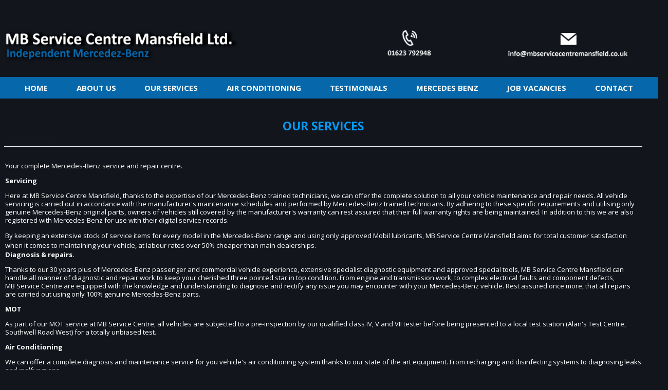

--- FILE ---
content_type: text/html
request_url: https://www.mbservicecentremansfield.co.uk/index.php/our_services/?k=:2::
body_size: 11027
content:
	<!DOCTYPE html>
<!--[if IE 7 ]><html class="ie ie7" lang="en"><![endif]-->
<!--[if IE 8 ]><html class="ie ie8" lang="en"><![endif]-->
<!--[if (gte IE 9)|!(IE)]><!--><html lang="en"><!--<![endif]-->

<!-- template_brochure_logo_slider_footer.htm -->

<head>



<!-- Basic Page Needs
================================================== -->
<meta charset="utf-8">

											
											<title>Mercedes Benz Mansfield  | Mercedes Cla Mansfield  | Mercedes C Class Nottingham | Mansfield | MB Service Centre Mansfield Ltd</title>
																	
				
															<meta name="description" content="Here at MB Service Centre Mansfield Ltd we offer mercedes benz, mercedes cla, mercedes c class and much more." />
											
						<meta name="keywords" content="MB Mansfield Independent Mercedes Benz Nottinghamshire" />
				<meta name="google-site-verification" content="9WTA0NyEAHH_TEU52AHaLfcd4rKLflYS1sSL08qfmBg" />
	<meta name="msvalidate.01" content="" />
	<meta name="y_key" value="" />
	

	
		<base href="//www.mbservicecentremansfield.co.uk/_pg1/" />
	<!--[if IE]><script type="text/javascript">
       (function() {
           var baseTag = document.getElementsByTagName('base')[0];
           baseTag.href = baseTag.href;			
       })();
	</script><![endif]--> 
		
	<link rel="shortcut icon" href="/cdata/48525/img/favicon.ico" />
	
	<script type="text/javascript">
		var JS_FOLDER = '//static.premiersite.co.uk/js';
		var ASSETS_FOLDER = '//static.premiersite.co.uk/assets';
	</script>
	
		<!-- @ here @ -->
		
	<script type="text/javascript" src="//static.premiersite.co.uk/js/captcha.js"></script>	
			
	
			<script type="text/javascript" src="//ajax.googleapis.com/ajax/libs/jquery/1.7.1/jquery.min.js" ></script>
					<script type="text/javascript" src="//static.premiersite.co.uk/js/jquery.blockUI.js"></script>
				<script type="text/javascript" src="//static.premiersite.co.uk/js/jquery.lightbox-0.5.pack.js"></script>
		
	
						<script type="text/javascript" src="//ajax.googleapis.com/ajax/libs/jqueryui/1.8.18/jquery-ui.min.js" ></script> 
			<script type="text/javascript" src="//static.premiersite.co.uk/js/jquery.carouFredSel-5.6.1-packed.js"></script>
			
		<script type="text/javascript" src="//static.premiersite.co.uk/js/swfobject.js"></script>
	<script type="text/javascript" src="//static.premiersite.co.uk/js/dynamicdrivemenu.js"></script>
	
	<script type="text/javascript" src="//static.premiersite.co.uk/js/config.js"></script>
	
			<script type="text/javascript" src="//static.premiersite.co.uk/js/production.js"></script>
		
		
		
	<script type="text/javascript" src="//static.premiersite.co.uk/assets/blogs/blogs.js"></script>
	<script type="text/javascript" src="//static.premiersite.co.uk/js/jquery.validate.min.js"></script>
	
	<!--[if lt IE 7.]>
		<script defer type="text/javascript" src="..//static.premiersite.co.uk/js/pngfix.js"></script>
	<![endif]-->
	
	<script type="text/javascript"> 
			function getUrlVars() {
			    var vars = [], hash;
			    var hashes = window.location.href.slice(window.location.href.indexOf('?') + 1).split('&');
			    for (var i = 0; i < hashes.length; i++) {
			        hash = hashes[i].split('=');
			        vars.push(hash[0]);
			        vars[hash[0]] = hash[1];
			    }
			    return vars;
			}
	</script>
	
						<script type="text/javascript"> 
				var url_params = new Array();
				url_params['page_id'] = null;
				
				var query_string_vars = getUrlVars();
				keys = query_string_vars['k'];
			</script>
							<script type="text/javascript" src="//static.premiersite.co.uk/js/jquery.colorbox-min.js"></script>
					
				
		<!-- here -->
		<script type="text/javascript" src="js/jquery.onload_pg1.js"></script>
		
			<!--  -->
 	
	
	<link href="//static.premiersite.co.uk/assets/cookiecuttr/cookiecuttr.css" rel="stylesheet" type="text/css" media="screen" />
	<link href="//static.premiersite.co.uk/assets/css/zion.css" rel="stylesheet" type="text/css" media="screen" />
	<link href="//static.premiersite.co.uk/assets/css/colorbox.css" rel="stylesheet" type="text/css" media="screen" />
		
	
			
		<link href="//static.premiersite.co.uk/assets/css/st_mg.css" rel="stylesheet" type="text/css" />	
					<link href="//static.premiersite.co.uk/assets/css/dynamicdrivemenu.css" rel="stylesheet" type="text/css" />
			<link href="//static.premiersite.co.uk/assets/css/jquery.lightbox-0.5.css" rel="stylesheet" type="text/css" />
				<link href="//static.premiersite.co.uk/js/jquery.countdown.package-1.5.9/jquery.countdown.css" rel="stylesheet" type="text/css" />
	
		<link href="css/style.css" rel="stylesheet" type="text/css" />
	
				
				
				
		<link href="//static.premiersite.co.uk/assets/blogs/blogs.css" rel="stylesheet" type="text/css" />
		
		<!--[if IE 7]>
			<link rel="stylesheet" type="text/css" href="css/ie.css" />
		<![endif]-->	
		<!--[if IE 6]>
			<link rel="stylesheet" type="text/css" href="css/ie.css" />
			<link rel="stylesheet" type="text/css" href="css/ie6.css" />
		<![endif]-->
	
		
	<!-- Zion ..7 -->
	
	
		<link rel="stylesheet" type="text/css" href="css/boxed.css" id="layout">
<link rel="stylesheet" type="text/css" href="css/ecommerce.css" id="layout">
<link href="//maxcdn.bootstrapcdn.com/font-awesome/4.2.0/css/font-awesome.min.css" rel="stylesheet">
<link href="css/featured_products.css" rel="stylesheet" type="text/css">
<link href="css/jcarousel.css" rel="stylesheet" type="text/css">
<script src="//cdnjs.cloudflare.com/ajax/libs/jquery.isotope/2.0.0/isotope.pkgd.min.js"></script>
<link href="css/nivo-themes/default/default.css" rel="stylesheet" type="text/css">
<link href="css/nivo-slider.css" rel="stylesheet" type="text/css">
<link href="css/ecommerce-additional.css" rel="stylesheet" type="text/css">
	<link href="https://code.jquery.com/ui/1.11.4/themes/cupertino/jquery-ui.css" rel="stylesheet" type="text/css" rel="stylesheet">
<link href="css/sweet-alert.css" rel="stylesheet"></link>
<link href="https://code.jquery.com/ui/1.8.18/themes/smoothness/jquery-ui.css" rel="stylesheet" type="text/css">
	<link href="css/skeleton_1004.css" rel="stylesheet" type="text/css">
	<link href="css/skeleton_1280.css" rel="stylesheet" type="text/css">
<!-- Java Script
================================================== -->

<script src="js/custom.js"></script>

	<script src="js/selectnav.js"></script>	

			<script src="js/flexslider_fade.js"></script>
	



<script src="js/tooltip.js"></script>
<script src="js/effects.js"></script>
<script src="js/fancybox.js"></script>
<script src="js/carousel.js"></script>
<script src="js/jcarousel.js"></script>
<script src="js/jquery.nivo.slider.js"></script>

<script type="text/javascript">

	function checkForm(){
	var f = document.email_form;
	var msg = "";
	
	if (f.name.value.length < 2 ){
		msg += "Please enter your name.\n";	
		}
	if (f.email.value.length < 8 ){
		msg += "Please enter an email address.\n";	
		}	
	
	if (msg == "") {
	f.submit();
	} else{
	alert (msg);
	}
	}

	// accordion ul nav
	jQuery(document).ready(function($) {
	    $('a.parent-menu').click(function(e) {
	    	e.preventDefault();
	    	e.stopPropagation();
	    	var tgt = $(this).data('target');
	    	var sub_menu_count;
	
			if($('#sub-menu-'+tgt).css('display') != 'block') {
		    	$('ul.sub-menu').each(function() {
		    		$(this).slideUp();
		    	}).promise().done(function() {
	    			$('#sub-menu-'+tgt).slideDown();
		    	});
			} else {
				$('#sub-menu-'+tgt).slideUp();
			}
	    });
	    
	    		    var addToCart_original = addToCart;	    
		    addToCart = function(pid, mvc) {
		    	var proceed = true;
		    	$('.hasDatepicker').each(function() {
		    		var date_input = $(this).val()	    		
		    		if (!date_input.length) {
		    			proceed = false;
		    		}
		    	});
		    	if (proceed) {
		    		addToCart_original(pid, mvc);	
		    	} else {
		    		alert('Please select date!');
		    	}
		    }
	    	    
	    try {
	        $('#slider').nivoSlider({
	        	controlNav: false	
	        });
	    } catch(e) { }
	});
</script>

<script src="//static.premiersite.co.uk/assets/branches/skeleton2/js/ecommerce.js"></script>
<script src="js/sweet-alert.min.js"></script>
<script src="js/jquery.validate.min.js"></script>
<script src="js/jquery.validate.additional.methods.js"></script>
<script src="js/validation.js"></script>


<script>
	jQuery("table").addClass("TFtable");
</script>


<!-- counter -->

<link href="/styles.php/_pg1/colors" type="text/css" rel="stylesheet" />
<style type="text/css">
@import url('https://fonts.googleapis.com/css?family=Open Sans');


body {
background-color:#12151C !important;
background-attachment:fixed !important;
color:#fff !important;
font-size:13px !important;
}

#wrapper {
background-color:#12151C !important;
box-shadow: 0px 0px 0px rgba(0, 0, 0, 0.2) !important;
}

#navigation > ul {
display: flex!important;
justify-content: space-between!important;
padding: 0 25px!important;
}

#navigation ul li a {
font-family:'Open Sans' !important;
text-transform:uppercase !important;
font-size: 15px !important;
padding: 12px 23px !important;
color:#fff !important;
}

h1, h2, h3, h4, h5, h6, #customer-account-controls, #customer-account-controls a {
color: #029CF8 !important;
}

h1 {
text-transform:uppercase !important;
text-align:center !important;
}

#bolded-line {
background-color:#14161D !important;
}

#footer h1, #footer h2, #footer h3, #footer h4, #footer h5, #footer h6 {
color: #12151C !important;
text-transform: uppercase !important;
font-family: 'Open Sans' !important;
}

#footer, #footer p, #footer a {
color: #fff !important;
font-size:12px !important;
}

.container .four.columns {
text-align: center !important;
}

img.image_align_right, img.imgalignright, img.image_align_left, img.imgalignleft {
border: none!important;
}

#formstyle, .formstyle {
background: #0668AA !important;
}

input[type="button"] {
background: #064067 !important;
}

#sidebar p, #sidebar strong {
color: #fff !important;
}

.sidebar-block {
text-align: right !important;
}

a, a:visited, #contact-details a {
color: #029CF8 !important;
}
</style><link href="//static.premiersite.co.uk/assets/css/navigation.css" rel="stylesheet" type="text/css" />
<link href="css/brochure_logo_slider.css" rel="stylesheet" type="text/css" />
<link href="css/brochure_logo_slider_footer.css" rel="stylesheet" type="text/css" />

<!-- Mobile Specific
================================================== -->
<meta name="viewport" content="width=device-width, initial-scale=1, maximum-scale=1">

<link href='https://fonts.googleapis.com/css?family=Open+Sans:400,700,400italic,700italic' rel='stylesheet' type='text/css'>

</head>
<body class="zion-pg1 live  zion_information  zion_page_240083 page_2" data-page_number="2">

	

		
	
		
	
	
	
	<!-- Wrapper Start -->
	<div id="wrapper" class=" zion_information  zion_page_240083">


	<!-- Header
	================================================== -->

	<!-- 960 Container -->
	<div id="zion-header" class="container ie-dropdown-fix wrapper_container">

		<!-- Header -->
		<div id="header">			
				<div class="eight columns logo_container">
		    <div id="logo">
	    
	    	<!-- here -->
	    
	        	            <a href="/"><img src="//static.premiersite.co.uk/48525/img/original/48525_7057265o.png" /></a>
	        	    </div>
			</div>  

						<div id="top_right" class="eight columns">
										<a href="tel:01623792948                                                                                                                                                                                                                                                "><img src="//static.premiersite.co.uk/48525/img/original/48525_7057267o.png" /></a>
								</div>
		        
			<!-- Contact Details -->					
					</div>
		<!-- Header / End -->
		
		<!-- Navigation -->
		
		<!-- navigation hook_top_menu.htm -->


<div class="sixteen columns no-zion-margin">
    <div id="navigation">
        <ul id="nav">
        	
        	        		<li class="zion-topnav-home"><a href="/" >Home</a></li>
        	        	
                            
                <li id="zion-top-nav-240082"  >
                    		            	<a href="/index.php/about_us/?k=:1::" >About Us</a>                        
                                    </li>
                					
                                
                            
                <li id="zion-top-nav-240083"  >
                    		            	<a href="/index.php/our_services/?k=:2::"  class="active" >Our Services</a>                        
                                    </li>
                					
                                
                            
                <li id="zion-top-nav-240084"  >
                    		            	<a href="/index.php/air_conditioning/?k=:3::" >Air Conditioning</a>                        
                                    </li>
                					
                                
                            
                <li id="zion-top-nav-240085"  >
                    		            	<a href="/index.php/testimonials/?k=:4::" >Testimonials</a>                        
                                    </li>
                					
                                
                            
                <li id="zion-top-nav-240086"  >
                    		            	<a href="/index.php/mercedes_benz/?k=:5::" >Mercedes Benz</a>                        
                                    </li>
                					
                                
                            
                <li id="zion-top-nav-1087450"  >
                    		            	<a href="/index.php/job_vacancies/?k=:16::" >Job Vacancies</a>                        
                                    </li>
                					
                                
                                		<li class="zion-topnav-contact" ><a href="/contact.php" >Contact</a></li>
        				                            
        </ul>          
    </div> 
</div>	

		<div class="clear"></div>
			
		<!-- Navigation / End -->

	</div>
	<!-- 960 Container / End -->


	<!-- Content
	================================================== -->

	<!-- 960 Container -->
	<div class="container wrapper_container" id="zion-slider-container">

			
			<!-- conditional is hack - 'product' should behave like 'products' -->
	   			    	<!-- slider module hook_main_top.htm -->
    	    	
    	    		<style type="text/css">
	    		.flex-direction-nav
				{
				    display: none;
				}
    		</style>
    	    	    		<div class="sixteen columns no-zion-margin">
    	    	    		<section class="slider">
				<div class="flexslider home">
					<ul class="slides">
		    						    						    				<li class="zion-slide-7057279">
				    														<img src="//static.premiersite.co.uk/48525/img/" alt="">
																										</li>
									    								</ul>
				</div>
			</section>
    		   		   		</div>
	   	
	   	<input type='hidden' id='slider_speed' value='4000'>
	   		   		
	   		
	   		
	   						<div id="mobile_nav"></div>
				        
	        		        <div class="sixteen columns">
				<!-- Page Title -->
		        <!-- hook_main_top.htm -->
	<div id="page-title">
		<a id='page_title_anchor'></a>
					<h1>Our Services</h1>
				<div id="bolded-line"></div>
		<br style="clear: both;" />
	</div>
    
				<!-- Page Title / End --> 
				</div>
			
	</div>
	<!-- 960 Container / End -->

	<div class="container wrapper_container"  id="main_container">
  
  			    		    		<div class="sixteen columns" id="hook-main">
	    		    			
						
			<br class="clear" />  
	          	
						
			<!-- cms.htm start -->





			
				
		 
														
				<!-- ## A before 1 -->
				
								
				<div class="pagetab zion-mc-" id="zion_cms_2729677">
																	<div class="txtalignleft" >				
																				
																				
														<p>Your complete Mercedes-Benz service and repair centre.&nbsp;</p><p><strong>Servicing</strong></p><p>Here at MB&nbsp;Service Centre Mansfield, thanks to the expertise of our Mercedes-Benz trained technicians, we can offer the complete solution to all your vehicle maintenance and repair needs. All vehicle servicing&nbsp;is carried out in accordance with the manufacturer's maintenance&nbsp;schedules and&nbsp;performed by Mercedes-Benz trained technicians. By adhering to these specific&nbsp;requirements and utilising only genuine Mercedes-Benz original parts, owners of vehicles still covered by the manufacturer's warranty can rest assured that their full warranty rights are being maintained. In addition to this we are also registered with Mercedes-Benz for use with their digital service records.</p>By keeping an extensive stock of service items for every model in the Mercedes-Benz range and using only approved Mobil lubricants, MB&nbsp;Service Centre Mansfield aims for total customer satisfaction when it comes to maintaining your vehicle, at labour rates over 50%&nbsp;cheaper than main dealerships.<p><strong>Diagnosis &amp;&nbsp;repairs.</strong></p><p>Thanks to our 30 years plus of Mercedes-Benz passenger and commercial vehicle experience, extensive specialist diagnostic equipment and approved special tools, MB&nbsp;Service Centre Mansfield can handle all manner of diagnostic and repair work to keep your cherished three pointed star in top condition. From engine and transmission work, to complex electrical faults and component defects, MB&nbsp;Service Centre are equipped with the knowledge and understanding to diagnose and rectify any issue you may encounter with your Mercedes-Benz&nbsp;vehicle. Rest assured once more, that all repairs are carried out using only 100%&nbsp;genuine Mercedes-Benz parts.</p><p><strong>MOT</strong></p><p>As part of our MOT service at MB&nbsp;Service Centre, all vehicles are subjected to a pre-inspection by our qualified class IV, V and VII tester before being presented to a local test station (Alan's Test Centre, Southwell Road West) for a totally unbiased test.</p><p><strong>Air Conditioning</strong></p><p>We can offer a complete diagnosis and maintenance service for you vehicle's air conditioning system thanks to our state of the art equipment. From recharging and disinfecting systems to diagnosing leaks and malfunctions.</p><p>MB&nbsp;Service Centre Mansfield&nbsp;are your one stop outlet for all your air conditioning requirements.&nbsp;&nbsp;</p><p>&nbsp;</p><p>&nbsp;&nbsp;</p><p>&nbsp;</p>&nbsp; 
							<p>
								
							</p>				
						</div>
									</div>
				
				<!-- ## A after 1 -->				
								
				
				
		
		
<!-- cms.htm end -->
	
			
						
	    </div>	    
	    
	</div>

	</div>
	<!-- Wrapper / End -->

	<!-- Footer
	================================================== -->

	<!-- Footer Start -->
	<div id="footer">
								
<div class="container">
	
		
						
				    <!-- Contact Us -->
		    		    <div class="four columns footer_contact_us">
		        <div class="footer-headline"><h4>Contact Us</h4></div>
		        <div>
		        				        					         	<strong>ADDRESS:</strong><br />
				            MB Service Centre Mansfield Ltd<br />				            				            Leach Way<br />                                    
							Blidworth<br />				             Mansfield<br />				             Nottinghamshire<br />				            NG21 0RU<br /><br />
				            				              <strong>CONTACT PHONE:</strong><br>
				              <a href='tel:01623 792948'>01623 792948</a><br />				              				              <br />
				            				                              
				              <strong>E-MAIL ADDRESS:</strong><br>
				              <a href="mailto:info@mbservicecentremansfield.co.uk">info@mbservicecentremansfield.co.uk</a> <br>
				             			         	
				                
							        </div>
		     </div>
		     <!-- / Contact Us -->
				
						
					<!-- Map full -->
								<div class="four columns footer_map" style='min-width:'>
		        	<div class="footer-headline"><h4>Find Us</h4></div>
		        	<div>		        	   
		        	   <iframe
						  width="100%"
						  height="250"
						  frameborder="0" style="border:0"
						  src="https://www.google.com/maps/embed/v1/place?key=AIzaSyD3zjzrWLe444_7ihO0waYkIvCabX_-fnc&q=Leach+Way%2CBlidworth%2CMansfield%2CNottinghamshire%2CNG21+0RU" allowfullscreen>
						</iframe>
		        	</div>
		    	</div>
			<!-- / Map -->
				
						
				    <!-- About Us -->
		    		    <div class="four columns footer_about_us">
				<div class="footer-headline">
							         		<h4>About Us                                                                                                                                                                                                                                                       </h4>
		         			         </div>
		         		         	<p>Welcome to &lsquo;MB Service Centre Mansfield Ltd&rsquo;. We are committed to giving you dealer standards without the dealer prices.</p>

<p>We are passionate about Mercedes-Benz vehicles and take enormous pride in offering our customers a personal, transparent, honest and genuine service which goes beyond the levels you encounter at most other dealerships.</p>

<p>Please take a look around the website for more information.<br />
&nbsp;</p>

		         			</div>
			<!-- / About Us -->
				
						
				    <!-- Facebook -->
		    		    <div class="four columns footer_facebook" style='min-width: 235px'>
		      <div class="footer-headline"><h4>Facebook</h4></div>
		      <div class="fb_outer">
		      		      	<script>(function(d, s, id) {
					var js, fjs = d.getElementsByTagName(s)[0];
					if (d.getElementById(id)) return;
					js = d.createElement(s); js.id = id;
					js.src = "//connect.facebook.net/en_US/all.js#xfbml=1";
					fjs.parentNode.insertBefore(js, fjs);
				}(document, 'script', 'facebook-jssdk'));</script>
					<div class="fb-like-box" 
						data-href="https://www.facebook.com/MB-Service-Centre-Mansfield-217770011684893/info/?tab=page_info" 
						data-colorscheme="light" 
						data-show-faces="true" 
						data-header="true" 
						data-stream="false" 
						data-show-border="true"
						data-height="300"
						data-width="235">
					</div>
						       </div>
		     </div>
			<!-- / Facebook --> 
				
						
				
						
			</div>

<style>

#footer_menu a::after
{
	content: "\00a0\00a0\007C\00a0\00a0";
}

#footer_menu a:last-child::after
{
	content: '' !important;
}

</style>

<div id='footer_menu_container' class="container" Style='text-align:left;'>	
	<div id='footer_menu'>
		</div>
</div>

				<div class="container">
		
				<!-- landing_pages hook_bottom.htm -->
	
		
			<br />
		<div id="landing-pages" class="sixteen columns">
					
							<a href="/index.php/mercedes-benz_servicing/?k=:11::">Mercedes-Benz Servicing                                                                                                                                                                                                                                       </a>
						 | 			
					
							<a href="/index.php/mercedes_diagnosis__repair/?k=:12::">Mercedes-Benz Diagnosis & repairs                                                                                                                                                                                                                             </a>
						 | 			
					
							<a href="/index.php/mercedes-benz_mot/?k=:13::">Mercedes-Benz MOT                                                                                                                                                                                                                                             </a>
						 | 			
					
							<a href="/index.php/mercedes-benz_air_con/?k=:14::">Mercedes-Benz Air Conditioning                                                                                                                                                                                                                                </a>
						 | 			
					
							<a href="/index.php/mercedes-benz_nottinghamshire/?k=:15::">Mercedes-Benz Nottinghamshire                                                                                                                                                                                                                                 </a>
						 | 			
					
							<a href="/index.php/mercedes_benz/?k=:5::">Mercedes Benz Diagnostics Mansfield                                                                                                                                                                                                                           </a>
						 | 			
					
							<a href="/index.php/mercedes_benz_mots/?k=:6::">Mercedes Benz MOT's Mansfield                                                                                                                                                                                                                                 </a>
						 | 			
					
							<a href="/index.php/mercedes_services/?k=:9::">Mercedes Services Mansfield                                                                                                                                                                                                                                   </a>
						 | 			
					
							<a href="/index.php/mercedes_benz/?k=:8::">Mercedes Benz Services Mansfield                                                                                                                                                                                                                              </a>
						 | 			
					
							<a href="/index.php/mercedes_benz/?k=:7::">Mercedes Benz Repairs Mansfield                                                                                                                                                                                                                               </a>
						 | 			
					
							<a href="/index.php/mercedes-benz_servici/?k=:20::">Mercedes-Benz Servicing Blidworth                                                                                                                                                                                                                             </a>
						 | 			
					
							<a href="/index.php/mercedes-benz_diagnosis/?k=:21::">Mercedes-Benz Diagnosis & repairs Blidworth                                                                                                                                                                                                                   </a>
						 | 			
					
							<a href="/index.php/mercedes-benz_air_condit/?k=:22::">Mercedes-Benz Air Conditioning Blidworth                                                                                                                                                                                                                      </a>
						 | 			
					
							<a href="/index.php/mercedes_benz_mots_blidworth/?k=:23::">Mercedes Benz MOT's Blidworth                                                                                                                                                                                                                                 </a>
						 | 			
					
							<a href="/index.php/mercedes-benz_parts_mansfield/?k=:24::">Mercedes-Benz parts Mansfield                                                                                                                                                                                                                                 </a>
									
				</div>
	

			<!-- Footer / Bottom -->
			<div class="eight columns simple_footer" id="copyright">
    <div id="footer-bottom">
        © Copyright 2026 - MB Service Centre Mansfield Ltd
    </div>
</div>
			        
	        <!-- hook_bottom.htm -->

<div id="useful_links" class="seven columns  simple_footer">  
    <div id="footer-bottom-links">
	    <a href="/">Home</a>
	    	    &nbsp;|&nbsp;<a href="/links.php">Links</a>
	    &nbsp;|&nbsp;<a href="/contact.php">Contact Us</a>	    
	     | <a href="http://controlpanel.freestart.com" target="_blank">Control Panel</a>	    		
	    											
												</div>
</div>
			        
	        <div class="one columns" id="freestart-logo">
	<a href="http://www.freestart.com" target="_blank"><img src="images/freestart.png" alt="Freestart Logo" /></a>
</div>  
			
		</div>
		<!-- 960 Container / End -->
	</div>
	<!-- Footer / End -->


	<div id="footer2">
		<!-- 960 Container -->
		<div class="container">
			<div class="sixteen columns">
	<div id="tracker">
        <div style="text-align: center;">
                        <br />
                <div class="stats">	
                    <img src="/logo.php/hit_counter" />
                </div>
            <br />
            <br />
              
        </div>
        
        <div id="eXTReMe"><a href="https://extremetracking.com/open?login=845c865">
<img src="https://t1.extreme-dm.com/i.gif" style="border: 0;"
height="38" width="41" id="EXim" alt="eXTReMe Tracker" /></a>
<script type="text/javascript"><!--
var EXlogin='845c865' // Login
var EXvsrv='s11' // VServer
EXs=screen;EXw=EXs.width;navigator.appName!="Netscape"?
EXb=EXs.colorDepth:EXb=EXs.pixelDepth;EXsrc="src";
navigator.javaEnabled()==1?EXjv="y":EXjv="n";
EXd=document;EXw?"":EXw="na";EXb?"":EXb="na";
EXd.write("<img "+EXsrc+"=https://e2.extreme-dm.com",
"/"+EXvsrv+".g?login="+EXlogin+"&",
"jv="+EXjv+"&j=y&srw="+EXw+"&srb="+EXb+"&",
"l="+escape(EXd.referrer)+" height=1 width=1>");//-->
</script><noscript><div id="neXTReMe"><img height="1" width="1" alt=""
src="https://e2.extreme-dm.com/s11.g?login=845c865&j=n&jv=n" />
</div></noscript></div>
        
        <script type="text/javascript">		  
            var gaJsHost = (("https:" == document.location.protocol) ?
            "https://ssl." : "http://www.");		  
            document.write(unescape("%3Cscript src='" + gaJsHost +  "google-analytics.com/ga.js' type='text/javascript'%3E%3C/script%3E"));
        </script>
        <script type="text/javascript">		  
            var secondTracker = _gat._getTracker("UA-1489294-6");    
            secondTracker._initData();
            secondTracker._trackPageview();
        </script>	  
	</div>  
</div>    				
			
		</div>
		<!-- 960 Container / End -->
	</div>
	
</body>
</html>

--- FILE ---
content_type: text/css
request_url: https://static.premiersite.co.uk/assets/css/colorbox.css
body_size: 1308
content:
#colorbox, #cboxOverlay, #cboxWrapper{position:absolute;top:0;left:0;z-index:9999;overflow:hidden;-webkit-transform:translate3d(0,0,0);transform:translate3d(0, 0, 0);}
#cboxOverlay{position:fixed;width:100%;height:100%;}
#cboxMiddleLeft, #cboxBottomLeft{clear:left;}
#cboxContent{position:relative;}
#cboxLoadedContent{overflow:auto;}
#cboxTitle{margin:0;}
#cboxLoadingOverlay, #cboxLoadingGraphic{position:absolute;top:0;left:0;width:100%;}
#cboxPrevious, #cboxNext, #cboxClose, #cboxSlideshow{cursor:pointer;}
.cboxPhoto{float:left;margin:auto;border:0;display:block;}
.cboxIframe{width:100%;height:100%;display:block;border:0;}
#cboxOverlay{background:#666;}
#colorbox{}
#cboxTopLeft{width:25px;height:25px;background:url(/assets/images/border1.png) no-repeat 0 0;}
#cboxTopCenter{height:25px;background:url(/assets/images/border1.png) repeat-x 0 -50px;}
#cboxTopRight{width:25px;height:25px;background:url(/assets/images/border1.png) no-repeat -25px 0;}
#cboxBottomLeft{width:25px;height:25px;background:url(/assets/images/border1.png) no-repeat 0 -25px;}
#cboxBottomCenter{height:25px;background:url(/assets/images/border1.png) repeat-x 0 -75px;}
#cboxBottomRight{width:25px;height:25px;background:url(/assets/images/border1.png) no-repeat -25px -25px;}
#cboxMiddleLeft{width:25px;background:url(/assets/images/border2.png) repeat-y 0 0;}
#cboxMiddleRight{width:25px;background:url(/assets/images/border2.png) repeat-y -25px 0;}
#cboxContent{background:#fff;overflow:hidden;}
#cboxError{padding:50px;border:1px solid #ccc;}
#cboxLoadedContent{margin-bottom:20px;}
#cboxTitle{position:absolute;bottom:0px;left:0;text-align:center;width:100%;color:#999;}
#cboxCurrent{position:absolute;bottom:0px;left:100px;color:#999;}
#cboxSlideshow{position:absolute;bottom:0px;right:42px;color:#444;}
#cboxPrevious{position:absolute;bottom:0px;left:0;color:#444;}
#cboxNext{position:absolute;bottom:0px;left:63px;color:#444;}
#cboxLoadingOverlay{background:#fff url(/assets/images/loading.gif) no-repeat 5px 5px;}
#cboxClose{position:absolute;bottom:0;right:0;display:block;color:#444;}
.cboxIE #cboxTopLeft,
.cboxIE #cboxTopCenter,
.cboxIE #cboxTopRight,
.cboxIE #cboxBottomLeft,
.cboxIE #cboxBottomCenter,
.cboxIE #cboxBottomRight,
.cboxIE #cboxMiddleLeft,
.cboxIE #cboxMiddleRight{filter:progid:DXImageTransform.Microsoft.gradient(startColorstr=#00FFFFFF,endColorstr=#00FFFFFF);}
.cboxIE6 #cboxTopLeft{background:url(/assets/images/ie6/borderTopLeft.png);}
.cboxIE6 #cboxTopCenter{background:url(/assets/images/ie6/borderTopCenter.png);}
.cboxIE6 #cboxTopRight{background:url(/assets/images/ie6/borderTopRight.png);}
.cboxIE6 #cboxBottomLeft{background:url(/assets/images/ie6/borderBottomLeft.png);}
.cboxIE6 #cboxBottomCenter{background:url(/assets/images/ie6/borderBottomCenter.png);}
.cboxIE6 #cboxBottomRight{background:url(/assets/images/ie6/borderBottomRight.png);}
.cboxIE6 #cboxMiddleLeft{background:url(/assets/images/ie6/borderMiddleLeft.png);}
.cboxIE6 #cboxMiddleRight{background:url(/assets/images/ie6/borderMiddleRight.png);}
.cboxIE6 #cboxTopLeft,
.cboxIE6 #cboxTopCenter,
.cboxIE6 #cboxTopRight,
.cboxIE6 #cboxBottomLeft,
.cboxIE6 #cboxBottomCenter,
.cboxIE6 #cboxBottomRight,
.cboxIE6 #cboxMiddleLeft,
.cboxIE6 #cboxMiddleRight{_behavior:expression(this.src = this.src ? this.src:this.currentStyle.backgroundImage.split('"')[1], this.style.background = "none", this.style.filter = "progid:DXImageTransform.Microsoft.AlphaImageLoader(src=" + this.src + ", sizingMethod='scale')");}

--- FILE ---
content_type: text/css
request_url: https://www.mbservicecentremansfield.co.uk/_pg1/css/boxed.css
body_size: 1122
content:
/* =================================================================== */
/* Boxed Layout
====================================================================== */

	body {
		
		font-family: 'Open Sans', sans-serif;
		color: #333;
		-webkit-font-smoothing: antialiased; /* Fix for webkit rendering */
		-webkit-text-size-adjust: 100%;
		overflow-x: hidden;
	 }
	 
	 #wrapper_top {
		box-shadow: 0 0 6px 0 rgba(0, 0, 0, 0.2);
		margin: 30px auto 0;
		padding: 5px 25px 10px 25px;
		width: 960px;
	}
	 
	#wrapper {
		background: #fff;
		box-shadow: 0px 5px 6px rgba(0, 0, 0, 0.2);
		width: 960px;
		padding: 15px 25px 35px 25px;
		margin: 0px auto 0 auto;
	}
	
	#footer {
		background: #424242;
		width: 960px;
		padding: 0px 25px 0px 25px;
		margin: 0 auto 30px auto!important;
	}


/* Smaller than standard 1029 (devices and browsers)
====================================================================== */
@media only screen and (max-width: 1029px) {

	#wrapper_top {
		margin: 0 auto;
		padding: 7px 0 10px 0;
		-webkit-box-shadow: none;
		box-shadow: none;
		width: 100%;
	}
	
	#wrapper {
		margin: 0 auto;
		padding: 25px 0 30px 0;
		-webkit-box-shadow: none;
		box-shadow: none;
		width: 100%;
	}
	
	body {
		background: #fff
	}
	
	#footer {
		margin: 0 auto;
		padding: 15px 0 0 0;
		width: 100% !important;
	}
	
}
	
/* Tablet Portrait (devices and browsers)
====================================================================== */
@media only screen and (min-width: 768px) and (max-width: 959px) {

	#footer {
		padding: 10px 0 0 0;
	}

}

/* All Mobile Sizes (devices and browser)
====================================================================== */
@media only screen and (max-width: 767px) {

	#wrapper_top {
		margin: 0 auto;
		padding: 1px 0 10px 0;
		-webkit-box-shadow: none;
		box-shadow: none;
	}
	
	#wrapper {
		margin: 0 auto;
		padding: 15px 0 30px 0;
		-webkit-box-shadow: none;
		box-shadow: none;
	}
	
	body {
		background: #fff
	}

	

	#contact-details-top{
		float: none!important;
		margin-left: 0!important;
		text-align: center!important;
	}
	
	#footer {
		margin: 0 auto!important;
		padding: 15px 0 0 0;
		width: 100% !important;
	}

}

@media only screen and (min-width: 481px) and (max-width: 767px)
{
	#zion-cart-search
	{
			float: none!important;
			margin-right: 0!important;
			text-align: center!important;
	}
}

@media only screen and (max-width: 480px)
{
    #zion-cart-search li#zion-global-search
    {
        border-left: 0 !important;
        padding-left: 0 !important;
        margin-left: 0 !important;
        display: block !important;
    }

    #zion-cart-search li,
    #zion-cart-search
    {
        float: left !important;
    }
    
    #zion-cart-search li
	{
	    margin-top: 10px;
	}
}

#static_banner img	{
	width: 100%;
	height: auto!important;
}

@media only screen and (max-width: 767px) {

#static_banner img	{
	width: 100%!important;
	height: auto;
}

}

--- FILE ---
content_type: text/css
request_url: https://www.mbservicecentremansfield.co.uk/_pg1/css/jcarousel.css
body_size: 1269
content:
@CHARSET "UTF-8";

/** Base Responsive Styles Below **/

.jcarousel-wrapper {
    margin: 20px auto;
    position: relative;
    border: 5px solid #fff;
    -webkit-border-radius: 0px;
    -moz-border-radius: 5px;
    border-radius: 5px;
	width: 98%!important;
    box-sizing:border-box;	
}

.jcarousel_image_container {
    height: 120px;
}

.jcarousel_image_container img {
    width:auto;
    height:100%!important;
}

.jcarousel div.price {
    line-height: 15px;
}

/** Carousel **/

.jcarousel {
    position: relative;
    overflow: hidden;
    width: 90%;
    margin:0em auto;
}

.jcarousel ul {
    width: 20000em;
    position: relative;
    list-style: none;
    margin: 0;
    padding: 0;
}

.jcarousel li {
    width: 200px;
    float: left;
    -moz-box-sizing: border-box;
    -webkit-box-sizing: border-box;
    box-sizing: border-box;
    display: table-cell;
    border-collapse: collapse;
}

.jcarousel img {
    display: block;
    width:auto;
    max-width: 90%;
    height: 90% !important;
}

/** Carousel Controls **/

.jcarousel-control-prev,
.jcarousel-control-next {
    position: absolute;
    top: 50%;
    margin-top: -15px;
    width: 30px;
    height: 30px;
    text-align: center;
    background: #4E443C;
    color: #fff;
    text-decoration: none;
    text-shadow: 0 0 1px #000;
    font: 24px/27px Arial, sans-serif;
    -webkit-border-radius: 30px;
    -moz-border-radius: 30px;
    border-radius: 30px;
    -webkit-box-shadow: 0 0 4px #F0EFE7;
    -moz-box-shadow: 0 0 4px #F0EFE7;
    /*box-shadow: 0 0 4px #F0EFE7;*/
}

.jcarousel-control-prev {
    left: 15px;
}

.jcarousel-control-next {
    right: 15px;
}

/** Carousel Pagination **/

.jcarousel-pagination {
    position: absolute;
    bottom: -40px;
    left: 50%;
    -webkit-transform: translate(-50%, 0);
    -ms-transform: translate(-50%, 0);
    transform: translate(-50%, 0);
    margin: 0;
}

.jcarousel-pagination a {
    text-decoration: none;
    display: inline-block;

    font-size: 11px;
    height: 10px;
    width: 10px;
    line-height: 10px;

    background: #fff;
    color: #4E443C;
    border-radius: 10px;
    text-indent: -9999px;

    margin-right: 7px;


    -webkit-box-shadow: 0 0 2px #4E443C;
    -moz-box-shadow: 0 0 2px #4E443C;
    box-shadow: 0 0 2px #4E443C;
}

.jcarousel-pagination a.active {
    background: #4E443C;
    color: #fff;
    opacity: 1;

    -webkit-box-shadow: 0 0 2px #F0EFE7;
    -moz-box-shadow: 0 0 2px #F0EFE7;
    box-shadow: 0 0 2px #F0EFE7;
}

/** Zion Specific **/
.jcarousel-wrapper {
    margin-bottom: 0;
}

.jcarousel div
{
    text-align: center;
}

.jcarousel div img
{
    margin: .3em auto;
}

.jcarousel_head 
{
    font-size :16px;    
}

.jcarousel h3
{
    margin: 0 auto;
    text-align: center;
}

.jcarousel_price
{
    margin-top: 0px;
	margin-bottom: 10px;
    font-size: 14px;
}

.jcarousel .awaiting_image
{
    display: block;
    max-width: 100%;
    height: auto !important;
    border: 1px #c9c9c9 solid;  
}

--- FILE ---
content_type: text/css
request_url: https://www.mbservicecentremansfield.co.uk/styles.php/_pg1/colors
body_size: 3429
content:
/*
* PremGeneral - Freestart Responsive HTML5 Template
* V1.0 - June 2014
*/

body	{
	background: #043E66;
color: #021F33;
}

#wrapper {
	background: #fff;
}

h1, h2, h3, h4, h5, h6, #customer-account-controls, #customer-account-controls a {
	color: #021F33!important;
	}

#footer h1, #footer h2, #footer h3, #footer h4, #footer h5, #footer h6{
	color: #6AA4CC!important;
	}

#footer, #footer p
{
		color: #CDE1EE!important;
		font-size: 0.95em;
}

.footer-headline h4
{
	background-color: #0668AA!important;	
}

#page-title h2{
	
}

/*#page-title	{
	border-bottom: 1px solid #6AA4CC!important;	
}*/

#sidebar p, #sidebar strong {
	color: #333;
}

#static_banner {
/*	border:1px solid #0668AA!important;*/
}


/*#formstyle,#ship-to-different-address	{
	background: #CDE1EE!important;
}*/

#formstyle, .formstyle	{
	background: #CDE1EE!important;
}

 #ecommerce_container .info
 {
 	border: 1px #6AA4CC solid;
 	background: #043E66!important;
 	color: #CDE1EE;
 }
 
 #promotional-code-input-container
 {
 	background: #6AA4CC !important;
 	color: #043E66;
 }
 
 #ecommerce_container .info a
 {
 	color: #CDE1EE;
 }

 #contact-details-top li,
 #zion-cart-search li
 {
 	border-left: 1px #6AA4CC solid;
 	padding-left: 0.8em;
 }
	 
 #contact-details-top,
 #contact-details-top a:link, #contact-details-top a:visited,
 #contact-details-top a, #zion-cart-search a
 {
 	color: #fff;
	text-decoration: none;
	font-size: 13px!important;
 }
 
 #contact-details-top i,
 #zion-cart-search i
 {
 	color: #fff;
 }
 
 #cart_search_logo_side #zion-cart-search i,
 #cart_search_logo_side #zion-cart-search a
 {
 	color: #0668AA !important;
 }
 
 #cart_search_logo_side #zion-cart-search li
 { 	 	
 	float: left;
 	display: block !important;
 	border-left: 0px !important;
 }
 
 #cart_search_logo_side #zion-global-search
 {
 	clear: left;
 }
 
 #cart_search_logo_side #zion-global-search a,
 #cart_search_logo_side #zion-global-search i
 {
 	text-decoration: none;
 	color: #0668AA !important;
 }
 
 #hook_left #btns .top_btn.hover,
 #hook_left #btns li ul .top_btn a
 {
 	background: #043E66;
 	color: #CDE1EE !important; 	
 } 

 #formstyle, .formstyle	{
	border: 1px solid #6AA4CC;
}
 
 #hook_left #btns .btn.hover a
 {
 	background: #CDE1EE;
 }
 
 #ecommerce_container .shop-item img, .zion-related-product .zion-image img, .zion_category_image img
 {
 	border: 1px #6AA4CC solid !important;
 }
 
 #global_search #search
 {
 	color: #043E66;
 	border: 1px #0668AA solid;
 }  

#formstyle	{
	border: 1px solid #6AA4CC;
}

#captcha_img, #captchastring, #comments, textarea, .txtbx	{
	border: 1px solid #6AA4CC;
}

.field input
{
	border: 1px solid #6AA4CC !important;
}

.titalignleft, .titaligncenter, .titalignright{
	color: #043E66!important;
}

.titalignleft, .titaligncenter, .titalignright {
	font-size:110%!important;
}

.txtalignleft > ul, .txtaligncenter > ul, .txtalignright > ul, .caption > ul {
	list-style: none;
	list-style-position: inside; 
	margin-left:1em;
	padding-left:1em;
}

.txtalignleft > ul > li {
	padding:.2em .5em;	
}

.txtalignleft > ul > li:before, .caption > ul > li:before {
    font-size: 130%;
    line-height: 0.5;
    position:relative;
    top:.2em!important;
    margin-left:-1em;
    color: #043E66!important;
    padding-right:.9em;
}

.caption > ul, .caption > ul, .caption > ul {
	list-style: none; 
	margin:1em;
	padding-left:1em;
}

.caption > ul > li {
	padding-left:.3em;
}


#sidebar {
	font-size:86%!important;
}



#wrapper_top, #navigation, #navigation ul ul, #footer	{
	background-color: #0668AA!important;	
}

#navigation ul li a:hover, 
#navigation ul li:hover > a,
.button.gray:hover, 
.button.light:hover, 
.button.color, 
.flex-direction-nav .flex-prev:hover, 
.flex-direction-nav .flex-next:hover, 
.post-icon	{
	background-color: #043E66;
}

#bolded-line, #bolded-line2	{
	background: #0668AA;
}

.picture	{
	border: 1px solid #0668AA;	
}

input[type="button"]	{
	background: #0668AA;
}

a, a:visited, #contact-details a	{
	color: #043E66;	
}

#contact-details a:hover, a:hover	{
	color: #0668AA;	
}

.image_align_right, .image_align_left	{
	border: 1px solid #0668AA;
}

.mr-rotato-prev:hover, 
.mr-rotato-next:hover,
li.current, 
.tags a:hover{
	border-color: #043E66;
}

.TFtable{
	width: 100%; 
	border-collapse: collapse; 
}
.TFtable tbody td{ 
	padding:7px;
	color: white;
	border: 1px solid #043E66;
}

.TFtable tbody tr{
	background: #6AA4CC
}

.TFtable tbody tr:nth-child(odd){ 
	background: #0668AA;
}

.TFtable tbody tr:nth-child(even){
	background-color: #6AA4CC!important;
}

.button {
	background-color: #0668AA!important;
	color: white!important;
} 

table.standard-table td,
{
	border: 1px solid #6AA4CC !important;
}

table.standard-table th
{	
	background-color: #0668AA !important;
	border: 0px;
	color: #CDE1EE;
}

#ecommerce_container input[type="text"], #ecommerce_container input[type="password"], #ecommerce_container input[type="email"], #ecommerce_container textarea, #ecommerce_container select 
{
	color: #043E66;
}

#order_review table td
{
	border: 1px solid #6AA4CC;	
}

#order_review .shipping th
{
	border-bottom: 1px solid #CDE1EE !important;
}

#ecommerce_container #payment
{
	background-color: #043E66 !important;
}

.button1, .button2	
{
	background: #0668AA !important;
	color: #fff!important;
}


/*Ecomms Overrides
================================================== */

#ecommerce_container	{
	margin-left: 0px!important;	
}

.name	{
	text-align: center!important;
	font-weight: bold;
}

.name a	{
	text-decoration: none!important;
}

.price	{
	font-weight: bold;
}

.price_fp	{
	text-align: center;
	font-weight: bold;
	margin-top: 6px;
}

.zion-image	{
	width: 100%;	
}

.zion-image img	{
	margin: 0 auto;	
}

.zion-related-product	{
	border: 2px solid #0668AA;	
	padding: 10px 10px;
	background: #6AA4CC;
	margin-top: 0em!important;
	margin-bottom: 10px;
	-webkit-box-sizing: border-box; /* Safari/Chrome, other WebKit */
  	-moz-box-sizing: border-box;    /* Firefox, other Gecko */
  	box-sizing: border-box;         /* Opera/IE 8+ */
}

.top_btn
{
	color: #021F33 !important;
}


.jcarousel-wrapper	{
	border-radius: 0px!important;
	border: 0px solid #0668AA!important;
	color: #fff!important;
	-webkit-box-sizing: border-box!important; /* Safari/Chrome, other WebKit */
  	-moz-box-sizing: border-box!important;    /* Firefox, other Gecko */
  	box-sizing: border-box!important;         /* Opera/IE 8+ */
	background: #0668AA; /* Old browsers */
	background: -moz-linear-gradient(top,  #0668AA 0%, #043E66 100%); /* FF3.6+ */
	background: -webkit-gradient(linear, left top, left bottom, color-stop(0%,#043E66), color-stop(100%,#043E66)); /* Chrome,Safari4+ */
	background: -webkit-linear-gradient(top,  #0668AA 0%,#043E66 100%); /* Chrome10+,Safari5.1+ */
	background: -o-linear-gradient(top,  #0668AA 0%,#043E66 100%); /* Opera 11.10+ */
	background: -ms-linear-gradient(top,  #0668AA 0%,#043E66 100%); /* IE10+ */
	background: linear-gradient(to bottom,  #0668AA 0%,#043E66 100%); /* W3C */
	filter: progid:DXImageTransform.Microsoft.gradient( startColorstr='#0668AA', endColorstr='#043E66',GradientType=0 ); /* IE6-9 */
}

.jcarousel h3	{
	color: #fff!important;
	font-size: 14px;
	font-weight: normal!important;
}

.jcarousel-control-prev, .jcarousel-control-next	{
	background: #6AA4CC!important;	
}

.jcarousel-pagination	{
	display: none!important;	
}

#hook_left #btns .btn a	{
	border-bottom: 1px solid #CDE1EE;
	background: #0668AA;	
	color: #043E66;
	font-weight: normal!important;
}

#hook_left #btns .btn a:hover	{
	background: #6AA4CC;		
}

.shop-item	{
	border: 1px solid #0668AA;
}

.shop-item-catalogue	{
	border: 1px solid #0668AA;
}

#ecommerce_container .categories h4	{
	background: #0668AA!important;
}


/* Misc Styles */

#ecommerce_container .products ul li, #ecommerce_container ul.products li .price, #ecommerce_container ul.products li h4	{
	text-align: center!important;	
}

@media only screen and (max-width: 960px) {
	
	.zion_home_page	.nine.columns	{
		width: 548px!important;	
	}
	
	.box-heading h4	{
		font-size: 86%;	
	}
		
}

@media only screen and (max-width: 767px) {
	
	#sidebar	{
		display: inline!important;	
	}
	
	.zion_home_page	.nine.columns	{
		width: 420px!important;	
	}
	
	.box-heading h4	{
		font-size: 14px;	
	}
	
	.box	{
		margin-top: 30px;	
	}
		
}

@media only screen and (max-width: 479px) {
	
	#sidebar	{
		display: inline!important;	
	}
	
	.zion_home_page	.nine.columns	{
		width: 300px!important;	
	}
	
}


--- FILE ---
content_type: text/css
request_url: https://static.premiersite.co.uk/assets/css/navigation.css
body_size: 936
content:
@CHARSET "UTF-8";

#header_navigation
{
	list-style: none;
	width: 1004px;
	height: auto;
	margin-left: 0;
	padding-left: 0;
	margin-bottom: 30px;
	z-index: 99999;
	position: relative;	
	top: 5px;	
}

#header_navigation a
{
	text-decoration: none;	
	color: #47949e;
}

#header_navigation ul
{
	margin: 0;
	padding: 0;
}


#header_navigation li 
{
	margin: 0;
	padding: 0;	
	text-align: center;
}

#header_navigation li.section_header
{
	font-weight: bold;
	color: #47949e;
	float: left;	
	width: 190px; 
	margin-left: 10px;	
}

#header_navigation ul.sub_nav
{
	list-style: none;
	width: 190px;
	display: none;
	position: absolute;
	z-index: 99999;
	background: #b3dbe0;
	margin-top: 13px;
	border-left: 1px #e9e9e9 dotted;
	border-right: 1px #e9e9e9 dotted;
	border-bottom: 1px #e9e9e9 dotted;
}

#header_navigation ul.sub_nav li
{
	padding: 0px 0px;
}

#header_navigation ul.sub_nav li:hover
{
	background: #a6ccd3;
}

#header_navigation ul.sub_nav li a
{
	display: block;
	width: 100%;
	height: 100%;
	color: #37828c;
	padding: 10px 0px;
}

.navigation 
{
	width: 285px;
}

.navigation h2
{
	font-size: 15pt;
	font-style: italic;
	height: auto !important;
	display: block;
	margin-right: 30px;
	margin-left: 10px;
	margin-top: 0px;
}

.navigation h2 a
{
	text-decoration: none;
}

.navigation h3
{
	font-size: 10pt;
	margin: 0 !important;
	padding: 0 !important;
	height: auto !important;
	display: block;
	color: #4e99a2;
	text-align: left !important;
}

.navigation h3.selected
{
	margin-left: 5px !important;
}

.navigation ul
{
	list-style: none;
	margin: 0;
	padding: 0;
	text-align: left;
}

.navigation ul li
{
	margin: 15px 15px;
	padding-right: 25px;
}

.navigation ul a
{
	text-decoration: none;
}

/* Footer */
@CHARSET "UTF-8";

#sections_footer
{
	list-style: none;
	width: 1004px;
	height: auto;
	margin-left: 0;
	padding-left: 0;
	margin-bottom: 30px;
	z-index: 99999;
	position: relative;		
}

#sections_footer a
{
	text-decoration: none;	
	color: #47949e;
}

#sections_footer ul
{
	margin: 0;
	padding: 0;
}


#sections_footer li 
{
	margin: 0;
	padding: 0;	
	text-align: left
}

#sections_footer li.section_footer
{
	font-weight: bold;
	color: #47949e;
	float: left;	
	width: 155px; 
	margin-left: 10px;	
}

#sections_footer ul.section_pages
{
	list-style: none;
	width: 190px;
	margin-top: 10px;
}

#sections_footer ul.section_pages li
{
	padding: 0px 0px;
}

#sections_footer ul.section_pages li:hover
{
	
}

#sections_footer ul.section_pages li a
{
	
	width: 100%;
	height: 100%;
	color: #333;
	font-weight: normal;
	display: block;
	font-size: 0.9em;
	padding: 3px 0px;
}

--- FILE ---
content_type: application/javascript
request_url: https://www.mbservicecentremansfield.co.uk/_pg1/js/effects.js
body_size: 9573
content:
/*!
 * jQuery UI Effects 1.8.21
 *
 * Copyright 2012, AUTHORS.txt (http://jqueryui.com/about)
 * Dual licensed under the MIT or GPL Version 2 licenses.
 * http://jquery.org/license
 *
 * http://docs.jquery.com/UI/Effects/
 */
;jQuery.effects || (function($, undefined) {

$.effects = {};



/******************************************************************************/
/****************************** COLOR ANIMATIONS ******************************/
/******************************************************************************/

// override the animation for color styles
$.each(['backgroundColor', 'borderBottomColor', 'borderLeftColor',
	'borderRightColor', 'borderTopColor', 'borderColor', 'color', 'outlineColor'],
function(i, attr) {
	$.fx.step[attr] = function(fx) {
		if (!fx.colorInit) {
			fx.start = getColor(fx.elem, attr);
			fx.end = getRGB(fx.end);
			fx.colorInit = true;
		}

		fx.elem.style[attr] = 'rgb(' +
			Math.max(Math.min(parseInt((fx.pos * (fx.end[0] - fx.start[0])) + fx.start[0], 10), 255), 0) + ',' +
			Math.max(Math.min(parseInt((fx.pos * (fx.end[1] - fx.start[1])) + fx.start[1], 10), 255), 0) + ',' +
			Math.max(Math.min(parseInt((fx.pos * (fx.end[2] - fx.start[2])) + fx.start[2], 10), 255), 0) + ')';
	};
});

// Color Conversion functions from highlightFade
// By Blair Mitchelmore
// http://jquery.offput.ca/highlightFade/

// Parse strings looking for color tuples [255,255,255]
function getRGB(color) {
		var result;

		// Check if we're already dealing with an array of colors
		if ( color && color.constructor == Array && color.length == 3 )
				return color;

		// Look for rgb(num,num,num)
		if (result = /rgb\(\s*([0-9]{1,3})\s*,\s*([0-9]{1,3})\s*,\s*([0-9]{1,3})\s*\)/.exec(color))
				return [parseInt(result[1],10), parseInt(result[2],10), parseInt(result[3],10)];

		// Look for rgb(num%,num%,num%)
		if (result = /rgb\(\s*([0-9]+(?:\.[0-9]+)?)\%\s*,\s*([0-9]+(?:\.[0-9]+)?)\%\s*,\s*([0-9]+(?:\.[0-9]+)?)\%\s*\)/.exec(color))
				return [parseFloat(result[1])*2.55, parseFloat(result[2])*2.55, parseFloat(result[3])*2.55];

		// Look for #a0b1c2
		if (result = /#([a-fA-F0-9]{2})([a-fA-F0-9]{2})([a-fA-F0-9]{2})/.exec(color))
				return [parseInt(result[1],16), parseInt(result[2],16), parseInt(result[3],16)];

		// Look for #fff
		if (result = /#([a-fA-F0-9])([a-fA-F0-9])([a-fA-F0-9])/.exec(color))
				return [parseInt(result[1]+result[1],16), parseInt(result[2]+result[2],16), parseInt(result[3]+result[3],16)];

		// Look for rgba(0, 0, 0, 0) == transparent in Safari 3
		if (result = /rgba\(0, 0, 0, 0\)/.exec(color))
				return colors['transparent'];

		// Otherwise, we're most likely dealing with a named color
		return colors[$.trim(color).toLowerCase()];
}

function getColor(elem, attr) {
		var color;

		do {
				color = $.curCSS(elem, attr);

				// Keep going until we find an element that has color, or we hit the body
				if ( color != '' && color != 'transparent' || $.nodeName(elem, "body") )
						break;

				attr = "backgroundColor";
		} while ( elem = elem.parentNode );

		return getRGB(color);
};

// Some named colors to work with
// From Interface by Stefan Petre
// http://interface.eyecon.ro/

var colors = {
	aqua:[0,255,255],
	azure:[240,255,255],
	beige:[245,245,220],
	black:[0,0,0],
	blue:[0,0,255],
	brown:[165,42,42],
	cyan:[0,255,255],
	darkblue:[0,0,139],
	darkcyan:[0,139,139],
	darkgrey:[169,169,169],
	darkgreen:[0,100,0],
	darkkhaki:[189,183,107],
	darkmagenta:[139,0,139],
	darkolivegreen:[85,107,47],
	darkorange:[255,140,0],
	darkorchid:[153,50,204],
	darkred:[139,0,0],
	darksalmon:[233,150,122],
	darkviolet:[148,0,211],
	fuchsia:[255,0,255],
	gold:[255,215,0],
	green:[0,128,0],
	indigo:[75,0,130],
	khaki:[240,230,140],
	lightblue:[173,216,230],
	lightcyan:[224,255,255],
	lightgreen:[144,238,144],
	lightgrey:[211,211,211],
	lightpink:[255,182,193],
	lightyellow:[255,255,224],
	lime:[0,255,0],
	magenta:[255,0,255],
	maroon:[128,0,0],
	navy:[0,0,128],
	olive:[128,128,0],
	orange:[255,165,0],
	pink:[255,192,203],
	purple:[128,0,128],
	violet:[128,0,128],
	red:[255,0,0],
	silver:[192,192,192],
	white:[255,255,255],
	yellow:[255,255,0],
	transparent: [255,255,255]
};



/******************************************************************************/
/****************************** CLASS ANIMATIONS ******************************/
/******************************************************************************/

var classAnimationActions = ['add', 'remove', 'toggle'],
	shorthandStyles = {
		border: 1,
		borderBottom: 1,
		borderColor: 1,
		borderLeft: 1,
		borderRight: 1,
		borderTop: 1,
		borderWidth: 1,
		margin: 1,
		padding: 1
	};

function getElementStyles() {
	var style = document.defaultView
			? document.defaultView.getComputedStyle(this, null)
			: this.currentStyle,
		newStyle = {},
		key,
		camelCase;

	// webkit enumerates style porperties
	if (style && style.length && style[0] && style[style[0]]) {
		var len = style.length;
		while (len--) {
			key = style[len];
			if (typeof style[key] == 'string') {
				camelCase = key.replace(/\-(\w)/g, function(all, letter){
					return letter.toUpperCase();
				});
				newStyle[camelCase] = style[key];
			}
		}
	} else {
		for (key in style) {
			if (typeof style[key] === 'string') {
				newStyle[key] = style[key];
			}
		}
	}
	
	return newStyle;
}

function filterStyles(styles) {
	var name, value;
	for (name in styles) {
		value = styles[name];
		if (
			// ignore null and undefined values
			value == null ||
			// ignore functions (when does this occur?)
			$.isFunction(value) ||
			// shorthand styles that need to be expanded
			name in shorthandStyles ||
			// ignore scrollbars (break in IE)
			(/scrollbar/).test(name) ||

			// only colors or values that can be converted to numbers
			(!(/color/i).test(name) && isNaN(parseFloat(value)))
		) {
			delete styles[name];
		}
	}
	
	return styles;
}

function styleDifference(oldStyle, newStyle) {
	var diff = { _: 0 }, // http://dev.jquery.com/ticket/5459
		name;

	for (name in newStyle) {
		if (oldStyle[name] != newStyle[name]) {
			diff[name] = newStyle[name];
		}
	}

	return diff;
}

$.effects.animateClass = function(value, duration, easing, callback) {
	if ($.isFunction(easing)) {
		callback = easing;
		easing = null;
	}

	return this.queue(function() {
		var that = $(this),
			originalStyleAttr = that.attr('style') || ' ',
			originalStyle = filterStyles(getElementStyles.call(this)),
			newStyle,
			className = that.attr('class') || "";

		$.each(classAnimationActions, function(i, action) {
			if (value[action]) {
				that[action + 'Class'](value[action]);
			}
		});
		newStyle = filterStyles(getElementStyles.call(this));
		that.attr('class', className);

		that.animate(styleDifference(originalStyle, newStyle), {
			queue: false,
			duration: duration,
			easing: easing,
			complete: function() {
				$.each(classAnimationActions, function(i, action) {
					if (value[action]) { that[action + 'Class'](value[action]); }
				});
				// work around bug in IE by clearing the cssText before setting it
				if (typeof that.attr('style') == 'object') {
					that.attr('style').cssText = '';
					that.attr('style').cssText = originalStyleAttr;
				} else {
					that.attr('style', originalStyleAttr);
				}
				if (callback) { callback.apply(this, arguments); }
				$.dequeue( this );
			}
		});
	});
};

$.fn.extend({
	_addClass: $.fn.addClass,
	addClass: function(classNames, speed, easing, callback) {
		return speed ? $.effects.animateClass.apply(this, [{ add: classNames },speed,easing,callback]) : this._addClass(classNames);
	},

	_removeClass: $.fn.removeClass,
	removeClass: function(classNames,speed,easing,callback) {
		return speed ? $.effects.animateClass.apply(this, [{ remove: classNames },speed,easing,callback]) : this._removeClass(classNames);
	},

	_toggleClass: $.fn.toggleClass,
	toggleClass: function(classNames, force, speed, easing, callback) {
		if ( typeof force == "boolean" || force === undefined ) {
			if ( !speed ) {
				// without speed parameter;
				return this._toggleClass(classNames, force);
			} else {
				return $.effects.animateClass.apply(this, [(force?{add:classNames}:{remove:classNames}),speed,easing,callback]);
			}
		} else {
			// without switch parameter;
			return $.effects.animateClass.apply(this, [{ toggle: classNames },force,speed,easing]);
		}
	},

	switchClass: function(remove,add,speed,easing,callback) {
		return $.effects.animateClass.apply(this, [{ add: add, remove: remove },speed,easing,callback]);
	}
});
/******************************************************************************/
/*********************************** EFFECTS **********************************/
/******************************************************************************/

$.extend($.effects, {
	version: "1.8.21",

	// Saves a set of properties in a data storage
	save: function(element, set) {
		for(var i=0; i < set.length; i++) {
			if(set[i] !== null) element.data("ec.storage."+set[i], element[0].style[set[i]]);
		}
	},

	// Restores a set of previously saved properties from a data storage
	restore: function(element, set) {
		for(var i=0; i < set.length; i++) {
			if(set[i] !== null) element.css(set[i], element.data("ec.storage."+set[i]));
		}
	},

	setMode: function(el, mode) {
		if (mode == 'toggle') mode = el.is(':hidden') ? 'show' : 'hide'; // Set for toggle
		return mode;
	},

	getBaseline: function(origin, original) { // Translates a [top,left] array into a baseline value
		// this should be a little more flexible in the future to handle a string & hash
		var y, x;
		switch (origin[0]) {
			case 'top': y = 0; break;
			case 'middle': y = 0.5; break;
			case 'bottom': y = 1; break;
			default: y = origin[0] / original.height;
		};
		switch (origin[1]) {
			case 'left': x = 0; break;
			case 'center': x = 0.5; break;
			case 'right': x = 1; break;
			default: x = origin[1] / original.width;
		};
		return {x: x, y: y};
	},

	// Wraps the element around a wrapper that copies position properties
	createWrapper: function(element) {

		// if the element is already wrapped, return it
		if (element.parent().is('.ui-effects-wrapper')) {
			return element.parent();
		}

		// wrap the element
		var props = {
				width: element.outerWidth(true),
				height: element.outerHeight(true),
				'float': element.css('float')
			},
			wrapper = $('<div></div>')
				.addClass('ui-effects-wrapper')
				.css({
					fontSize: '100%',
					background: 'transparent',
					border: 'none',
					margin: 0,
					padding: 0
				}),
			active = document.activeElement;

		// support: Firefox
		// Firefox incorrectly exposes anonymous content
		// https://bugzilla.mozilla.org/show_bug.cgi?id=561664
		try {
			active.id;
		} catch( e ) {
			active = document.body;
		}

		element.wrap( wrapper );

		// Fixes #7595 - Elements lose focus when wrapped.
		if ( element[ 0 ] === active || $.contains( element[ 0 ], active ) ) {
			$( active ).focus();
		}
		
		wrapper = element.parent(); //Hotfix for jQuery 1.4 since some change in wrap() seems to actually loose the reference to the wrapped element

		// transfer positioning properties to the wrapper
		if (element.css('position') == 'static') {
			wrapper.css({ position: 'relative' });
			element.css({ position: 'relative' });
		} else {
			$.extend(props, {
				position: element.css('position'),
				zIndex: element.css('z-index')
			});
			$.each(['top', 'left', 'bottom', 'right'], function(i, pos) {
				props[pos] = element.css(pos);
				if (isNaN(parseInt(props[pos], 10))) {
					props[pos] = 'auto';
				}
			});
			element.css({position: 'relative', top: 0, left: 0, right: 'auto', bottom: 'auto' });
		}

		return wrapper.css(props).show();
	},

	removeWrapper: function(element) {
		var parent,
			active = document.activeElement;
		
		if (element.parent().is('.ui-effects-wrapper')) {
			parent = element.parent().replaceWith(element);
			// Fixes #7595 - Elements lose focus when wrapped.
			if ( element[ 0 ] === active || $.contains( element[ 0 ], active ) ) {
				$( active ).focus();
			}
			return parent;
		}
			
		return element;
	},

	setTransition: function(element, list, factor, value) {
		value = value || {};
		$.each(list, function(i, x){
			var unit = element.cssUnit(x);
			if (unit[0] > 0) value[x] = unit[0] * factor + unit[1];
		});
		return value;
	}
});


function _normalizeArguments(effect, options, speed, callback) {
	// shift params for method overloading
	if (typeof effect == 'object') {
		callback = options;
		speed = null;
		options = effect;
		effect = options.effect;
	}
	if ($.isFunction(options)) {
		callback = options;
		speed = null;
		options = {};
	}
        if (typeof options == 'number' || $.fx.speeds[options]) {
		callback = speed;
		speed = options;
		options = {};
	}
	if ($.isFunction(speed)) {
		callback = speed;
		speed = null;
	}

	options = options || {};

	speed = speed || options.duration;
	speed = $.fx.off ? 0 : typeof speed == 'number'
		? speed : speed in $.fx.speeds ? $.fx.speeds[speed] : $.fx.speeds._default;

	callback = callback || options.complete;

	return [effect, options, speed, callback];
}

function standardSpeed( speed ) {
	// valid standard speeds
	if ( !speed || typeof speed === "number" || $.fx.speeds[ speed ] ) {
		return true;
	}
	
	// invalid strings - treat as "normal" speed
	if ( typeof speed === "string" && !$.effects[ speed ] ) {
		return true;
	}
	
	return false;
}

$.fn.extend({
	effect: function(effect, options, speed, callback) {
		var args = _normalizeArguments.apply(this, arguments),
			// TODO: make effects take actual parameters instead of a hash
			args2 = {
				options: args[1],
				duration: args[2],
				callback: args[3]
			},
			mode = args2.options.mode,
			effectMethod = $.effects[effect];
		
		if ( $.fx.off || !effectMethod ) {
			// delegate to the original method (e.g., .show()) if possible
			if ( mode ) {
				return this[ mode ]( args2.duration, args2.callback );
			} else {
				return this.each(function() {
					if ( args2.callback ) {
						args2.callback.call( this );
					}
				});
			}
		}
		
		return effectMethod.call(this, args2);
	},

	_show: $.fn.show,
	show: function(speed) {
		if ( standardSpeed( speed ) ) {
			return this._show.apply(this, arguments);
		} else {
			var args = _normalizeArguments.apply(this, arguments);
			args[1].mode = 'show';
			return this.effect.apply(this, args);
		}
	},

	_hide: $.fn.hide,
	hide: function(speed) {
		if ( standardSpeed( speed ) ) {
			return this._hide.apply(this, arguments);
		} else {
			var args = _normalizeArguments.apply(this, arguments);
			args[1].mode = 'hide';
			return this.effect.apply(this, args);
		}
	},

	// jQuery core overloads toggle and creates _toggle
	__toggle: $.fn.toggle,
	toggle: function(speed) {
		if ( standardSpeed( speed ) || typeof speed === "boolean" || $.isFunction( speed ) ) {
			return this.__toggle.apply(this, arguments);
		} else {
			var args = _normalizeArguments.apply(this, arguments);
			args[1].mode = 'toggle';
			return this.effect.apply(this, args);
		}
	},

	// helper functions
	cssUnit: function(key) {
		var style = this.css(key), val = [];
		$.each( ['em','px','%','pt'], function(i, unit){
			if(style.indexOf(unit) > 0)
				val = [parseFloat(style), unit];
		});
		return val;
	}
});



/******************************************************************************/
/*********************************** EASING ***********************************/
/******************************************************************************/

/*
 * jQuery Easing v1.3 - http://gsgd.co.uk/sandbox/jquery/easing/
 *
 * Uses the built in easing capabilities added In jQuery 1.1
 * to offer multiple easing options
 *
 * TERMS OF USE - jQuery Easing
 *
 * Open source under the BSD License.
 *
 * Copyright 2008 George McGinley Smith
 * All rights reserved.
 *
 * Redistribution and use in source and binary forms, with or without modification,
 * are permitted provided that the following conditions are met:
 *
 * Redistributions of source code must retain the above copyright notice, this list of
 * conditions and the following disclaimer.
 * Redistributions in binary form must reproduce the above copyright notice, this list
 * of conditions and the following disclaimer in the documentation and/or other materials
 * provided with the distribution.
 *
 * Neither the name of the author nor the names of contributors may be used to endorse
 * or promote products derived from this software without specific prior written permission.
 *
 * THIS SOFTWARE IS PROVIDED BY THE COPYRIGHT HOLDERS AND CONTRIBUTORS "AS IS" AND ANY
 * EXPRESS OR IMPLIED WARRANTIES, INCLUDING, BUT NOT LIMITED TO, THE IMPLIED WARRANTIES OF
 * MERCHANTABILITY AND FITNESS FOR A PARTICULAR PURPOSE ARE DISCLAIMED. IN NO EVENT SHALL THE
 * COPYRIGHT OWNER OR CONTRIBUTORS BE LIABLE FOR ANY DIRECT, INDIRECT, INCIDENTAL, SPECIAL,
 * EXEMPLARY, OR CONSEQUENTIAL DAMAGES (INCLUDING, BUT NOT LIMITED TO, PROCUREMENT OF SUBSTITUTE
 * GOODS OR SERVICES; LOSS OF USE, DATA, OR PROFITS; OR BUSINESS INTERRUPTION) HOWEVER CAUSED
 * AND ON ANY THEORY OF LIABILITY, WHETHER IN CONTRACT, STRICT LIABILITY, OR TORT (INCLUDING
 * NEGLIGENCE OR OTHERWISE) ARISING IN ANY WAY OUT OF THE USE OF THIS SOFTWARE, EVEN IF ADVISED
 * OF THE POSSIBILITY OF SUCH DAMAGE.
 *
*/

// t: current time, b: begInnIng value, c: change In value, d: duration
$.easing.jswing = $.easing.swing;

$.extend($.easing,
{
	def: 'easeOutQuad',
	swing: function (x, t, b, c, d) {
		//alert($.easing.default);
		return $.easing[$.easing.def](x, t, b, c, d);
	},
	easeInQuad: function (x, t, b, c, d) {
		return c*(t/=d)*t + b;
	},
	easeOutQuad: function (x, t, b, c, d) {
		return -c *(t/=d)*(t-2) + b;
	},
	easeInOutQuad: function (x, t, b, c, d) {
		if ((t/=d/2) < 1) return c/2*t*t + b;
		return -c/2 * ((--t)*(t-2) - 1) + b;
	},
	easeInCubic: function (x, t, b, c, d) {
		return c*(t/=d)*t*t + b;
	},
	easeOutCubic: function (x, t, b, c, d) {
		return c*((t=t/d-1)*t*t + 1) + b;
	},
	easeInOutCubic: function (x, t, b, c, d) {
		if ((t/=d/2) < 1) return c/2*t*t*t + b;
		return c/2*((t-=2)*t*t + 2) + b;
	},
	easeInQuart: function (x, t, b, c, d) {
		return c*(t/=d)*t*t*t + b;
	},
	easeOutQuart: function (x, t, b, c, d) {
		return -c * ((t=t/d-1)*t*t*t - 1) + b;
	},
	easeInOutQuart: function (x, t, b, c, d) {
		if ((t/=d/2) < 1) return c/2*t*t*t*t + b;
		return -c/2 * ((t-=2)*t*t*t - 2) + b;
	},
	easeInQuint: function (x, t, b, c, d) {
		return c*(t/=d)*t*t*t*t + b;
	},
	easeOutQuint: function (x, t, b, c, d) {
		return c*((t=t/d-1)*t*t*t*t + 1) + b;
	},
	easeInOutQuint: function (x, t, b, c, d) {
		if ((t/=d/2) < 1) return c/2*t*t*t*t*t + b;
		return c/2*((t-=2)*t*t*t*t + 2) + b;
	},
	easeInSine: function (x, t, b, c, d) {
		return -c * Math.cos(t/d * (Math.PI/2)) + c + b;
	},
	easeOutSine: function (x, t, b, c, d) {
		return c * Math.sin(t/d * (Math.PI/2)) + b;
	},
	easeInOutSine: function (x, t, b, c, d) {
		return -c/2 * (Math.cos(Math.PI*t/d) - 1) + b;
	},
	easeInExpo: function (x, t, b, c, d) {
		return (t==0) ? b : c * Math.pow(2, 10 * (t/d - 1)) + b;
	},
	easeOutExpo: function (x, t, b, c, d) {
		return (t==d) ? b+c : c * (-Math.pow(2, -10 * t/d) + 1) + b;
	},
	easeInOutExpo: function (x, t, b, c, d) {
		if (t==0) return b;
		if (t==d) return b+c;
		if ((t/=d/2) < 1) return c/2 * Math.pow(2, 10 * (t - 1)) + b;
		return c/2 * (-Math.pow(2, -10 * --t) + 2) + b;
	},
	easeInCirc: function (x, t, b, c, d) {
		return -c * (Math.sqrt(1 - (t/=d)*t) - 1) + b;
	},
	easeOutCirc: function (x, t, b, c, d) {
		return c * Math.sqrt(1 - (t=t/d-1)*t) + b;
	},
	easeInOutCirc: function (x, t, b, c, d) {
		if ((t/=d/2) < 1) return -c/2 * (Math.sqrt(1 - t*t) - 1) + b;
		return c/2 * (Math.sqrt(1 - (t-=2)*t) + 1) + b;
	},
	easeInElastic: function (x, t, b, c, d) {
		var s=1.70158;var p=0;var a=c;
		if (t==0) return b;  if ((t/=d)==1) return b+c;  if (!p) p=d*.3;
		if (a < Math.abs(c)) { a=c; var s=p/4; }
		else var s = p/(2*Math.PI) * Math.asin (c/a);
		return -(a*Math.pow(2,10*(t-=1)) * Math.sin( (t*d-s)*(2*Math.PI)/p )) + b;
	},
	easeOutElastic: function (x, t, b, c, d) {
		var s=1.70158;var p=0;var a=c;
		if (t==0) return b;  if ((t/=d)==1) return b+c;  if (!p) p=d*.3;
		if (a < Math.abs(c)) { a=c; var s=p/4; }
		else var s = p/(2*Math.PI) * Math.asin (c/a);
		return a*Math.pow(2,-10*t) * Math.sin( (t*d-s)*(2*Math.PI)/p ) + c + b;
	},
	easeInOutElastic: function (x, t, b, c, d) {
		var s=1.70158;var p=0;var a=c;
		if (t==0) return b;  if ((t/=d/2)==2) return b+c;  if (!p) p=d*(.3*1.5);
		if (a < Math.abs(c)) { a=c; var s=p/4; }
		else var s = p/(2*Math.PI) * Math.asin (c/a);
		if (t < 1) return -.5*(a*Math.pow(2,10*(t-=1)) * Math.sin( (t*d-s)*(2*Math.PI)/p )) + b;
		return a*Math.pow(2,-10*(t-=1)) * Math.sin( (t*d-s)*(2*Math.PI)/p )*.5 + c + b;
	},
	easeInBack: function (x, t, b, c, d, s) {
		if (s == undefined) s = 1.70158;
		return c*(t/=d)*t*((s+1)*t - s) + b;
	},
	easeOutBack: function (x, t, b, c, d, s) {
		if (s == undefined) s = 1.70158;
		return c*((t=t/d-1)*t*((s+1)*t + s) + 1) + b;
	},
	easeInOutBack: function (x, t, b, c, d, s) {
		if (s == undefined) s = 1.70158;
		if ((t/=d/2) < 1) return c/2*(t*t*(((s*=(1.525))+1)*t - s)) + b;
		return c/2*((t-=2)*t*(((s*=(1.525))+1)*t + s) + 2) + b;
	},
	easeInBounce: function (x, t, b, c, d) {
		return c - $.easing.easeOutBounce (x, d-t, 0, c, d) + b;
	},
	easeOutBounce: function (x, t, b, c, d) {
		if ((t/=d) < (1/2.75)) {
			return c*(7.5625*t*t) + b;
		} else if (t < (2/2.75)) {
			return c*(7.5625*(t-=(1.5/2.75))*t + .75) + b;
		} else if (t < (2.5/2.75)) {
			return c*(7.5625*(t-=(2.25/2.75))*t + .9375) + b;
		} else {
			return c*(7.5625*(t-=(2.625/2.75))*t + .984375) + b;
		}
	},
	easeInOutBounce: function (x, t, b, c, d) {
		if (t < d/2) return $.easing.easeInBounce (x, t*2, 0, c, d) * .5 + b;
		return $.easing.easeOutBounce (x, t*2-d, 0, c, d) * .5 + c*.5 + b;
	}
});

/*
 *
 * TERMS OF USE - EASING EQUATIONS
 *
 * Open source under the BSD License.
 *
 * Copyright 2001 Robert Penner
 * All rights reserved.
 *
 * Redistribution and use in source and binary forms, with or without modification,
 * are permitted provided that the following conditions are met:
 *
 * Redistributions of source code must retain the above copyright notice, this list of
 * conditions and the following disclaimer.
 * Redistributions in binary form must reproduce the above copyright notice, this list
 * of conditions and the following disclaimer in the documentation and/or other materials
 * provided with the distribution.
 *
 * Neither the name of the author nor the names of contributors may be used to endorse
 * or promote products derived from this software without specific prior written permission.
 *
 * THIS SOFTWARE IS PROVIDED BY THE COPYRIGHT HOLDERS AND CONTRIBUTORS "AS IS" AND ANY
 * EXPRESS OR IMPLIED WARRANTIES, INCLUDING, BUT NOT LIMITED TO, THE IMPLIED WARRANTIES OF
 * MERCHANTABILITY AND FITNESS FOR A PARTICULAR PURPOSE ARE DISCLAIMED. IN NO EVENT SHALL THE
 * COPYRIGHT OWNER OR CONTRIBUTORS BE LIABLE FOR ANY DIRECT, INDIRECT, INCIDENTAL, SPECIAL,
 * EXEMPLARY, OR CONSEQUENTIAL DAMAGES (INCLUDING, BUT NOT LIMITED TO, PROCUREMENT OF SUBSTITUTE
 * GOODS OR SERVICES; LOSS OF USE, DATA, OR PROFITS; OR BUSINESS INTERRUPTION) HOWEVER CAUSED
 * AND ON ANY THEORY OF LIABILITY, WHETHER IN CONTRACT, STRICT LIABILITY, OR TORT (INCLUDING
 * NEGLIGENCE OR OTHERWISE) ARISING IN ANY WAY OUT OF THE USE OF THIS SOFTWARE, EVEN IF ADVISED
 * OF THE POSSIBILITY OF SUCH DAMAGE.
 *
 */

})(jQuery);


--- FILE ---
content_type: application/javascript
request_url: https://static.premiersite.co.uk/assets/branches/skeleton2/js/ecommerce.js
body_size: 615
content:
jQuery(document).ready(function($) {
		
		$('#ship-to-different-address-checkbox').click(function() {
				$('#shipping_address').slideToggle();
		});
		
		$('#showpromocode').click(function(e) {
				e.preventDefault();
				$('#promotional-code-input-container').slideToggle();
		});
		
		$('.cart-qty-button').click(function(e) {
				e.preventDefault();
				var pid = $(this).data('pid');
				var index = $(this).data('index');
				var op = $(this).data('op');
				var mvc = $(this).data('mvc');
				
				if(!$(this).hasClass('disabled')) {
						if(mvc != '0') {
								_url = "/cart.php/update_item_quantity/"+pid+"/"+index+"/"+op+"/"+mvc;
								if (url_params["page_id"])
										_url += '/?page_id='+url_params["page_id"];
								if (keys)
										_url += '/?k='+keys;
						} else {
								_url = "info.php?ack=10&item="+pid+"&index="+index+"&modifier="+op+"&lvl="+mvc;
						}
						window.location = _url;
				}
		});
		
		$('a[data="zion-global-search-submit"]').click(function(e) {
			$('#global_search').submit();
		});
		
});

--- FILE ---
content_type: application/javascript
request_url: https://www.mbservicecentremansfield.co.uk/_pg1/js/selectnav.js
body_size: 2161
content:
console.log('here #6');

/*!
 * SelectNav.js (v. 0.1)
 * Converts your <ul>/<ol> navigation into a dropdown list for small screens
 */

window.selectnav = (function(){
	
"use strict";			

	var selectnav = function(element,options){
		var target;
		
		element = document.getElementById(element);
		// return immediately if element doesn't exist	
		if( ! element) 
			return;

		// return immediately if element is not a list
		if( ! islist(element) )	
			return;

		document.documentElement.className += " js";
		
		console.log('here #7');
		
		// retreive options and set defaults
		var o = options || {},			
			activeclass = o.activeclass || 'active',
			autoselect = typeof(o.autoselect) === "boolean" ? o.autoselect : true,
			nested = typeof(o.nested) === "boolean" ? o.nested : true,
			indent = o.indent || "→",
			label = o.label || "- Navigation -",
			
			// append nav to custom element rather than source element LH:140926
			target = o.target || null,
			
			// helper variables
			level = 0,
			selected = " selected ";
		
		console.log(o);
		
		if(target !== null)
		{
			target = document.getElementById(target); 
		}
		else
		{
			target = element;
		}
		target.insertAdjacentHTML('afterend', parselist(element) );

		var nav = document.getElementById(id());
		
		// autoforward on click
		if (nav.addEventListener) nav.addEventListener('change',goTo);
		if (nav.attachEvent) nav.attachEvent('onchange', goTo);
		
		return nav;
		
		function goTo(e){
			
			// Crossbrowser issues - http://www.quirksmode.org/js/events_properties.html
			var targ;
			if (!e) e = window.event;
			if (e.target) targ = e.target;
			else if (e.srcElement) targ = e.srcElement;
			if (targ.nodeType === 3) // defeat Safari bug
				targ = targ.parentNode;	
		
			if(targ.value) window.location.href = targ.value; 
		}
		
		function islist(list){
			var n = list.nodeName.toLowerCase();
			return (n === 'ul' || n === 'ol');
		}
		
		function id(nextId){
			for(var j=1; document.getElementById('selectnav'+j);j++);
			return (nextId) ? 'selectnav'+j : 'selectnav'+(j-1);
		}

		function parselist(list){
			
			// go one level down
			level++;
	
			var length = list.children.length,
				html = '',
				prefix = '',
				k = level-1
				;
	
			// return immediately if has no children
			if (!length) return;
		
			if(k) {
				while(k--){
					prefix += indent;
				}
				prefix += " ";
			}
			
			
			
			for(var i=0; i < length; i++)
			{
				
				if(typeof o.render_as_side_panel == "undefined" && o.render_as_side_panel)
				{
					
				}
				else
				{
					var link = list.children[i].children[0];
					if(link != undefined) {
							var text = link.innerText || link.textContent;		
							var isselected = '';
	
							if(activeclass){
								isselected = link.className.search(activeclass) !== -1 || link.parentElement.className.search(activeclass) !== -1 ? selected : '';	
							}
	
							if(autoselect && !isselected){
								isselected = link.href === document.URL ? selected : '';
							}
																			
							if (list.children[i].className.search('noselectnav') === -1) {
								html += '<option value="' + link.href + '" ' + isselected + '>' + prefix + text +'</option>';
							}
	
							if(nested){
								var subElement = list.children[i].children[1];
								if( subElement && islist(subElement) ){
									html += parselist(subElement);
								}
							}
					}				
				}
				
			}
			
			
			
			if(typeof o.render_as_side_panel == "undefined" && o.render_as_side_panel)
			{
		
				
				
			}
			else
			{
				// adds label
				if(level === 1 && label) html = '<option value="">' + label + '</option>' + html;
			
				// add <select> tag to the top level of the list
				if(level === 1) html = '<select class="selectnav" id="'+id(true)+'">' + html + '</select>';
			}
						
			// go 1 level up
			level--;
				
			return html;
		}

	};
	
	return function (element,options) { 
		selectnav(element,options);
	};



})();

